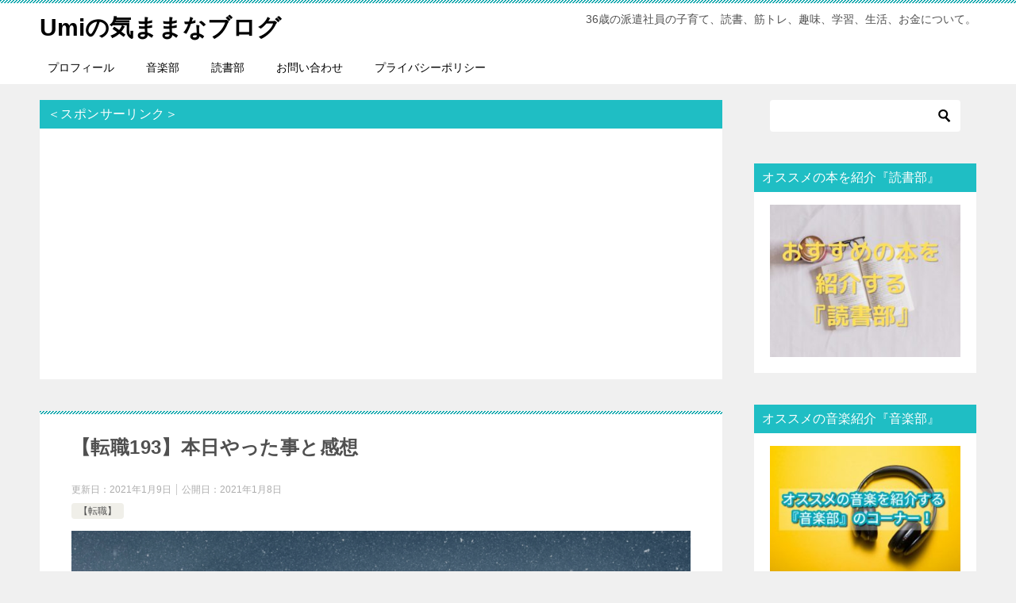

--- FILE ---
content_type: text/html; charset=UTF-8
request_url: https://umiblog1212.com/archives/2088
body_size: 14922
content:
<!doctype html>
<html lang="ja" class="col2 layout-footer-show">
<head>
	<meta charset="UTF-8">
	<meta name="viewport" content="width=device-width, initial-scale=1">
	<link rel="profile" href="http://gmpg.org/xfn/11">

	<title>【転職193】本日やった事と感想 ｜ Umiの気ままなブログ</title>
<style type="text/css">.color01{color: #00858a;}.color02{color: #05a5ab;}.color03{color: #b3e4e6;}.color04{color: #def2f3;}.color05{color: #e8f7f7;}.color06{color: #d1eff0;}.color07{color: #1fbec4;}q{background: #d1eff0;}table:not(.review-table) thead th{border-color: #05a5ab;background-color: #05a5ab;}a:hover,a:active,a:focus{color: #00858a;}.keni-header_wrap{background-image: linear-gradient(-45deg,#fff 25%,#05a5ab 25%, #05a5ab 50%,#fff 50%, #fff 75%,#05a5ab 75%, #05a5ab);}.keni-header_cont .header-mail .btn_header{color: #00858a;}.site-title > a span{color: #00858a;}.keni-breadcrumb-list li a:hover,.keni-breadcrumb-list li a:active,.keni-breadcrumb-list li a:focus{color: #00858a;}.keni-section h1:not(.title_no-style){background-image: linear-gradient(-45deg,#fff 25%,#05a5ab 25%, #05a5ab 50%,#fff 50%, #fff 75%,#05a5ab 75%, #05a5ab);}.archive_title{background-image: linear-gradient(-45deg,#fff 25%,#05a5ab 25%, #05a5ab 50%,#fff 50%, #fff 75%,#05a5ab 75%, #05a5ab);} h2:not(.title_no-style){background: #05a5ab;}.profile-box-title {background: #05a5ab;}.keni-related-title {background: #05a5ab;}.comments-area h2 {background: #05a5ab;}h3:not(.title_no-style){border-top-color: #05a5ab;border-bottom-color: #05a5ab;color: #00858a;}h4:not(.title_no-style){border-bottom-color: #05a5ab;color: #00858a;}h5:not(.title_no-style){color: #00858a;}.keni-section h1 a:hover,.keni-section h1 a:active,.keni-section h1 a:focus,.keni-section h3 a:hover,.keni-section h3 a:active,.keni-section h3 a:focus,.keni-section h4 a:hover,.keni-section h4 a:active,.keni-section h4 a:focus,.keni-section h5 a:hover,.keni-section h5 a:active,.keni-section h5 a:focus,.keni-section h6 a:hover,.keni-section h6 a:active,.keni-section h6 a:focus{color: #00858a;}.keni-section .sub-section_title {background: #1fbec4;}.btn_style01{border-color: #00858a;color: #00858a;}.btn_style02{border-color: #00858a;color: #00858a;}.btn_style03{background: #05a5ab;}.entry-list .entry_title a:hover,.entry-list .entry_title a:active,.entry-list .entry_title a:focus{color: #00858a;}.ently_read-more .btn{border-color: #00858a;color: #00858a;}.profile-box{background-color: #e8f7f7;}.advance-billing-box_next-title{color: #b3e4e6;}.step-chart li:nth-child(2){background-color: #def2f3;}.step-chart_style01 li:nth-child(2)::after,.step-chart_style02 li:nth-child(2)::after{border-top-color: #def2f3;}.step-chart li:nth-child(3){background-color: #b3e4e6;}.step-chart_style01 li:nth-child(3)::after,.step-chart_style02 li:nth-child(3)::after{border-top-color: #b3e4e6;}.step-chart li:nth-child(4){background-color: #05a5ab;}.step-chart_style01 li:nth-child(4)::after,.step-chart_style02 li:nth-child(4)::after{border-top-color: #05a5ab;}.toc-area_inner .toc-area_list > li::before{background: #05a5ab;}.toc_title{color: #00858a;}.list_style02 li::before{background: #05a5ab;}.dl_style02 dt{background: #05a5ab;}.dl_style02 dd{background: #def2f3;}.accordion-list dt{background: #05a5ab;}.ranking-list .review_desc_title{color: #00858a;}.review_desc{background-color: #e8f7f7;}.item-box .item-box_title{color: #00858a;}.item-box02{background-image: linear-gradient(-45deg,#fff 25%,#05a5ab 25%, #05a5ab 50%,#fff 50%, #fff 75%,#05a5ab 75%, #05a5ab);}.item-box02 .item-box_inner{background-color: #e8f7f7;}.item-box02 .item-box_title{background-color: #05a5ab;}.item-box03 .item-box_title{background-color: #05a5ab;}.box_style01{background-image: linear-gradient(-45deg,#fff 25%,#05a5ab 25%, #05a5ab 50%,#fff 50%, #fff 75%,#05a5ab 75%, #05a5ab);}.box_style01 .box_inner{background-color: #e8f7f7;}.box_style03{background: #e8f7f7;}.box_style06{background-color: #e8f7f7;}.cast-box{background-image: linear-gradient(-45deg,#fff 25%,#05a5ab 25%, #05a5ab 50%,#fff 50%, #fff 75%,#05a5ab 75%, #05a5ab);}.cast-box .cast_name,.cast-box_sub .cast_name{color: #00858a;}.widget .cast-box_sub .cast-box_sub_title{background-image: linear-gradient(-45deg,#05a5ab 25%, #05a5ab 50%,#fff 50%, #fff 75%,#05a5ab 75%, #05a5ab);}.voice_styl02{background-color: #e8f7f7;}.voice_styl03{background-image: linear-gradient(-45deg,#fff 25%,#e8f7f7 25%, #e8f7f7 50%,#fff 50%, #fff 75%,#e8f7f7 75%, #e8f7f7);}.voice-box .voice_title{color: #00858a;}.chat_style02 .bubble{background-color: #05a5ab;}.chat_style02 .bubble .bubble_in{border-color: #05a5ab;}.related-entry-list .related-entry_title a:hover,.related-entry-list .related-entry_title a:active,.related-entry-list .related-entry_title a:focus{color: #00858a;}.interval01 span{background-color: #05a5ab;}.interval02 span{background-color: #05a5ab;}.page-nav .current,.page-nav li a:hover,.page-nav li a:active,.page-nav li a:focus{background: #05a5ab;}.page-nav-bf .page-nav_next:hover,.page-nav-bf .page-nav_next:active,.page-nav-bf .page-nav_next:focus,.page-nav-bf .page-nav_prev:hover,.page-nav-bf .page-nav_prev:active,.page-nav-bf .page-nav_prev:focus{color: #00858a;}.nav-links .nav-next a:hover, .nav-links .nav-next a:active, .nav-links .nav-next a:focus, .nav-links .nav-previous a:hover, .nav-links .nav-previous a:active, .nav-links .nav-previous a:focus {color: #00858a; text-decoration: 'underline'; }.commentary-box .commentary-box_title{color: #05a5ab;}.calendar tfoot td a:hover,.calendar tfoot td a:active,.calendar tfoot td a:focus{color: #00858a;}.form-mailmaga .form-mailmaga_title{color: #05a5ab;}.form-login .form-login_title{color: #05a5ab;}.form-login-item .form-login_title{color: #05a5ab;}.contact-box{background-image: linear-gradient(-45deg,#fff 25%, #05a5ab 25%, #05a5ab 50%,#fff 50%, #fff 75%,#05a5ab 75%, #05a5ab);}.contact-box_inner{background-color: #e8f7f7;}.contact-box .contact-box-title{background-color: #05a5ab;}.contact-box_tel{color: #00858a;}.widget_recent_entries .keni-section ul li a:hover,.widget_recent_entries .keni-section ul li a:active,.widget_recent_entries .keni-section ul li a:focus,.widget_archive .keni-section > ul li a:hover,.widget_archive .keni-section > ul li a:active,.widget_archive .keni-section > ul li a:focus,.widget_categories .keni-section > ul li a:hover,.widget_categories .keni-section > ul li a:active,.widget_categories .keni-section > ul li a:focus{color: #00858a;}.tagcloud a::before{color: #00858a;}.widget_recent_entries_img .list_widget_recent_entries_img .widget_recent_entries_img_entry_title a:hover,.widget_recent_entries_img .list_widget_recent_entries_img .widget_recent_entries_img_entry_title a:active,.widget_recent_entries_img .list_widget_recent_entries_img .widget_recent_entries_img_entry_title a:focus{color: #00858a;}.keni-link-card_title a:hover,.keni-link-card_title a:active,.keni-link-card_title a:focus{color: #00858a;}@media (min-width : 768px){.keni-gnav_inner li a:hover,.keni-gnav_inner li a:active,.keni-gnav_inner li a:focus{border-bottom-color: #05a5ab;}.step-chart_style02 li:nth-child(2)::after{border-left-color: #def2f3;}.step-chart_style02 li:nth-child(3)::after{border-left-color: #b3e4e6;}.step-chart_style02 li:nth-child(4)::after{border-left-color: #05a5ab;}.col1 .contact-box_tel{color: #00858a;}.step-chart_style02 li:nth-child(1)::after,.step-chart_style02 li:nth-child(2)::after,.step-chart_style02 li:nth-child(3)::after,.step-chart_style02 li:nth-child(4)::after{border-top-color: transparent;}}@media (min-width : 920px){.contact-box_tel{color: #00858a;}}</style>    <script>
        var ajaxurl = 'https://umiblog1212.com/wp-admin/admin-ajax.php';
        var sns_cnt = true;
    </script>
	<link rel='dns-prefetch' href='//s.w.org' />
<link rel='dns-prefetch' href='//c0.wp.com' />
<link rel="alternate" type="application/rss+xml" title="Umiの気ままなブログ &raquo; フィード" href="https://umiblog1212.com/feed" />
<link rel="alternate" type="application/rss+xml" title="Umiの気ままなブログ &raquo; コメントフィード" href="https://umiblog1212.com/comments/feed" />
<link rel="alternate" type="application/rss+xml" title="Umiの気ままなブログ &raquo; 【転職193】本日やった事と感想 のコメントのフィード" href="https://umiblog1212.com/archives/2088/feed" />
		<script type="text/javascript">
			window._wpemojiSettings = {"baseUrl":"https:\/\/s.w.org\/images\/core\/emoji\/13.0.0\/72x72\/","ext":".png","svgUrl":"https:\/\/s.w.org\/images\/core\/emoji\/13.0.0\/svg\/","svgExt":".svg","source":{"concatemoji":"https:\/\/umiblog1212.com\/wp-includes\/js\/wp-emoji-release.min.js?ver=5.5.17"}};
			!function(e,a,t){var n,r,o,i=a.createElement("canvas"),p=i.getContext&&i.getContext("2d");function s(e,t){var a=String.fromCharCode;p.clearRect(0,0,i.width,i.height),p.fillText(a.apply(this,e),0,0);e=i.toDataURL();return p.clearRect(0,0,i.width,i.height),p.fillText(a.apply(this,t),0,0),e===i.toDataURL()}function c(e){var t=a.createElement("script");t.src=e,t.defer=t.type="text/javascript",a.getElementsByTagName("head")[0].appendChild(t)}for(o=Array("flag","emoji"),t.supports={everything:!0,everythingExceptFlag:!0},r=0;r<o.length;r++)t.supports[o[r]]=function(e){if(!p||!p.fillText)return!1;switch(p.textBaseline="top",p.font="600 32px Arial",e){case"flag":return s([127987,65039,8205,9895,65039],[127987,65039,8203,9895,65039])?!1:!s([55356,56826,55356,56819],[55356,56826,8203,55356,56819])&&!s([55356,57332,56128,56423,56128,56418,56128,56421,56128,56430,56128,56423,56128,56447],[55356,57332,8203,56128,56423,8203,56128,56418,8203,56128,56421,8203,56128,56430,8203,56128,56423,8203,56128,56447]);case"emoji":return!s([55357,56424,8205,55356,57212],[55357,56424,8203,55356,57212])}return!1}(o[r]),t.supports.everything=t.supports.everything&&t.supports[o[r]],"flag"!==o[r]&&(t.supports.everythingExceptFlag=t.supports.everythingExceptFlag&&t.supports[o[r]]);t.supports.everythingExceptFlag=t.supports.everythingExceptFlag&&!t.supports.flag,t.DOMReady=!1,t.readyCallback=function(){t.DOMReady=!0},t.supports.everything||(n=function(){t.readyCallback()},a.addEventListener?(a.addEventListener("DOMContentLoaded",n,!1),e.addEventListener("load",n,!1)):(e.attachEvent("onload",n),a.attachEvent("onreadystatechange",function(){"complete"===a.readyState&&t.readyCallback()})),(n=t.source||{}).concatemoji?c(n.concatemoji):n.wpemoji&&n.twemoji&&(c(n.twemoji),c(n.wpemoji)))}(window,document,window._wpemojiSettings);
		</script>
		<style type="text/css">
img.wp-smiley,
img.emoji {
	display: inline !important;
	border: none !important;
	box-shadow: none !important;
	height: 1em !important;
	width: 1em !important;
	margin: 0 .07em !important;
	vertical-align: -0.1em !important;
	background: none !important;
	padding: 0 !important;
}
</style>
	<link rel='stylesheet' id='wp-block-library-css'  href='https://c0.wp.com/c/5.5.17/wp-includes/css/dist/block-library/style.min.css' type='text/css' media='all' />
<style id='wp-block-library-inline-css' type='text/css'>
.has-text-align-justify{text-align:justify;}
</style>
<link rel='stylesheet' id='quads-style-css-css'  href='https://umiblog1212.com/wp-content/plugins/quick-adsense-reloaded/includes/gutenberg/dist/blocks.style.build.css?ver=2.0.17' type='text/css' media='all' />
<link rel='stylesheet' id='contact-form-7-css'  href='https://umiblog1212.com/wp-content/plugins/contact-form-7/includes/css/styles.css?ver=5.3' type='text/css' media='all' />
<link rel='stylesheet' id='keni-style-css'  href='https://umiblog1212.com/wp-content/themes/keni80_wp_standard_all_201906222303/style.css?ver=5.5.17' type='text/css' media='all' />
<link rel='stylesheet' id='keni_base-css'  href='https://umiblog1212.com/wp-content/themes/keni80_wp_standard_all_201906222303/base.css?ver=5.5.17' type='text/css' media='all' />
<link rel='stylesheet' id='keni-advanced-css'  href='https://umiblog1212.com/wp-content/themes/keni80_wp_standard_all_201906222303/advanced.css?ver=5.5.17' type='text/css' media='all' />
<link rel='stylesheet' id='jquery-lazyloadxt-spinner-css-css'  href='//umiblog1212.com/wp-content/plugins/a3-lazy-load/assets/css/jquery.lazyloadxt.spinner.css?ver=5.5.17' type='text/css' media='all' />
<link rel='stylesheet' id='addtoany-css'  href='https://umiblog1212.com/wp-content/plugins/add-to-any/addtoany.min.css?ver=1.15' type='text/css' media='all' />
<link rel='stylesheet' id='jetpack_css-css'  href='https://c0.wp.com/p/jetpack/9.1.3/css/jetpack.css' type='text/css' media='all' />
<style id='quads-styles-inline-css' type='text/css'>
.quads-ad-label { font-size: 12px; text-align: center; color: #333;}
</style>
<link rel="canonical" href="https://umiblog1212.com/archives/2088" />
<link rel="https://api.w.org/" href="https://umiblog1212.com/wp-json/" /><link rel="alternate" type="application/json" href="https://umiblog1212.com/wp-json/wp/v2/posts/2088" /><link rel="EditURI" type="application/rsd+xml" title="RSD" href="https://umiblog1212.com/xmlrpc.php?rsd" />
<link rel='shortlink' href='https://umiblog1212.com/?p=2088' />
<link rel="alternate" type="application/json+oembed" href="https://umiblog1212.com/wp-json/oembed/1.0/embed?url=https%3A%2F%2Fumiblog1212.com%2Farchives%2F2088" />
<link rel="alternate" type="text/xml+oembed" href="https://umiblog1212.com/wp-json/oembed/1.0/embed?url=https%3A%2F%2Fumiblog1212.com%2Farchives%2F2088&#038;format=xml" />

<script data-cfasync="false">
window.a2a_config=window.a2a_config||{};a2a_config.callbacks=[];a2a_config.overlays=[];a2a_config.templates={};a2a_localize = {
	Share: "共有",
	Save: "ブックマーク",
	Subscribe: "購読",
	Email: "メール",
	Bookmark: "ブックマーク",
	ShowAll: "すべて表示する",
	ShowLess: "小さく表示する",
	FindServices: "サービスを探す",
	FindAnyServiceToAddTo: "追加するサービスを今すぐ探す",
	PoweredBy: "Powered by",
	ShareViaEmail: "メールでシェアする",
	SubscribeViaEmail: "メールで購読する",
	BookmarkInYourBrowser: "ブラウザにブックマーク",
	BookmarkInstructions: "このページをブックマークするには、 Ctrl+D または \u2318+D を押下。",
	AddToYourFavorites: "お気に入りに追加",
	SendFromWebOrProgram: "任意のメールアドレスまたはメールプログラムから送信",
	EmailProgram: "メールプログラム",
	More: "詳細&#8230;",
	ThanksForSharing: "Thanks for sharing!",
	ThanksForFollowing: "Thanks for following!"
};

(function(d,s,a,b){a=d.createElement(s);b=d.getElementsByTagName(s)[0];a.async=1;a.src="https://static.addtoany.com/menu/page.js";b.parentNode.insertBefore(a,b);})(document,"script");
</script>
<script type="text/javascript" src="https://umiblog1212.com/wp-content/plugins/quick-adsense-reloaded/assets/js/ads.js"></script><script type='text/javascript'>document.cookie = 'quads_browser_width='+screen.width;</script><style type='text/css'>img#wpstats{display:none}</style><meta name="description" content="本日のタスク 【終わったタスク】1/8（金） ◆勉強 ・railsチュートリアルの第四章（4.3.1）まで完了。 ◆運動  無し。 ◆その他  ・ダイエットブログ更新。 ・1/9の予定を決める。 ・転職ブログ更新。 【感 …">
        <!--OGP-->
		<meta property="og:type" content="article" />
<meta property="og:url" content="https://umiblog1212.com/archives/2088" />
<meta property="og:title" content="【転職193】本日やった事と感想 ｜ Umiの気ままなブログ"/>
        <meta property="og:description" content="本日のタスク 【終わったタスク】1/8（金） ◆勉強 ・railsチュートリアルの第四章（4.3.1）まで完了。 ◆運動  無し。 ◆その他  ・ダイエットブログ更新。 ・1/9の予定を決める。 ・転職ブログ更新。 【感 …">
        <meta property="og:site_name" content="Umiの気ままなブログ">
        <meta property="og:image" content="https://umiblog1212.com/wp-content/uploads/2020/12/Todays-Diary.png">
		<meta property="og:image:type" content="image/png">
			<meta property="og:image:width" content="1080">
            <meta property="og:image:height" content="1080">
			<meta property="og:locale" content="ja_JP">
		        <!--OGP-->
		<link rel="icon" href="https://umiblog1212.com/wp-content/uploads/2019/04/IMG_3870-100x100.jpg" sizes="32x32" />
<link rel="icon" href="https://umiblog1212.com/wp-content/uploads/2019/04/IMG_3870-200x200.jpg" sizes="192x192" />
<link rel="apple-touch-icon" href="https://umiblog1212.com/wp-content/uploads/2019/04/IMG_3870-200x200.jpg" />
<meta name="msapplication-TileImage" content="https://umiblog1212.com/wp-content/uploads/2019/04/IMG_3870-320x320.jpg" />
<!-- Global site tag (gtag.js) - Google Analytics -->
<script async src="https://www.googletagmanager.com/gtag/js?id=UA-148632832-1"></script>
<script>
  window.dataLayer = window.dataLayer || [];
  function gtag(){dataLayer.push(arguments);}
  gtag('js', new Date());

  gtag('config', 'UA-148632832-1');
</script>
<script data-ad-client="ca-pub-9697292113231246" async src="https://pagead2.googlesyndication.com/pagead/js/adsbygoogle.js"></script></head>

<body class="post-template-default single single-post postid-2088 single-format-standard"><!--ページの属性-->

<div id="top" class="keni-container">

<!--▼▼ ヘッダー ▼▼-->
<div class="keni-header_wrap">
	<div class="keni-header_outer">
		
		<header class="keni-header keni-header_col1">
			<div class="keni-header_inner">

							<p class="site-title"><a href="https://umiblog1212.com/" rel="home">Umiの気ままなブログ</a></p>
			
			<div class="keni-header_cont">
			<p class="site-description">36歳の派遣社員の子育て、読書、筋トレ、趣味、学習、生活、お金について。</p>			</div>

			</div><!--keni-header_inner-->
		</header><!--keni-header-->	</div><!--keni-header_outer-->
</div><!--keni-header_wrap-->
<!--▲▲ ヘッダー ▲▲-->

<div id="click-space"></div>

<!--▼▼ グローバルナビ ▼▼-->
<div class="keni-gnav_wrap">
	<div class="keni-gnav_outer">
		<nav class="keni-gnav">
			<div class="keni-gnav_inner">

				<ul id="menu" class="keni-gnav_cont">
				<li id="menu-item-2619" class="menu-item menu-item-type-post_type menu-item-object-page menu-item-2619"><a href="https://umiblog1212.com/profile">プロフィール</a></li>
<li id="menu-item-2624" class="menu-item menu-item-type-taxonomy menu-item-object-category menu-item-2624"><a href="https://umiblog1212.com/archives/category/%e9%9f%b3%e6%a5%bd%e9%83%a8">音楽部</a></li>
<li id="menu-item-2626" class="menu-item menu-item-type-post_type menu-item-object-page menu-item-2626"><a href="https://umiblog1212.com/%e8%aa%ad%e6%9b%b8%e9%83%a8%e3%81%ae%e3%83%9a%e3%83%bc%e3%82%b8">読書部</a></li>
<li id="menu-item-11" class="menu-item menu-item-type-post_type menu-item-object-page menu-item-11"><a href="https://umiblog1212.com/%e3%81%8a%e5%95%8f%e3%81%84%e5%90%88%e3%82%8f%e3%81%9b">お問い合わせ</a></li>
<li id="menu-item-3627" class="menu-item menu-item-type-post_type menu-item-object-page menu-item-3627"><a href="https://umiblog1212.com/privacy-policy">プライバシーポリシー</a></li>
				<li class="menu-search"><div class="search-box">
	<form role="search" method="get" id="keni_search" class="searchform" action="https://umiblog1212.com/">
		<input type="text" value="" name="s"><button class="btn-search"><img src="https://umiblog1212.com/wp-content/themes/keni80_wp_standard_all_201906222303/images/icon/search_black.svg" width="18" height="18"></button>
	</form>
</div></li>
				</ul>
			</div>
			<div class="keni-gnav_btn_wrap">
				<div class="keni-gnav_btn"><span class="keni-gnav_btn_icon-open"></span></div>
			</div>
		</nav>
	</div>
</div>



<div class="keni-main_wrap">
	<div class="keni-main_outer">

		<!--▼▼ メインコンテンツ ▼▼-->
		<main id="main" class="keni-main">
			<div class="keni-main_inner">

				<aside class="free-area free-area_before-title">
					<div id="custom_html-3" class="widget_text keni-section_wrap widget widget_custom_html"><section class="widget_text keni-section"><div class="sub-section_title">＜スポンサーリンク＞</div><div class="textwidget custom-html-widget"><script async src="https://pagead2.googlesyndication.com/pagead/js/adsbygoogle.js"></script>
<!-- 【01.umiブログ記事上】 -->
<ins class="adsbygoogle"
     style="display:block"
     data-ad-client="ca-pub-9697292113231246"
     data-ad-slot="3599380187"
     data-ad-format="auto"
     data-full-width-responsive="true"></ins>
<script>
     (adsbygoogle = window.adsbygoogle || []).push({});
</script></div></section></div>				</aside><!-- #secondary -->

		<article class="post-2088 post type-post status-publish format-standard has-post-thumbnail category-393 tag-394 tag-ruby tag-ruby-on-rails tag-rails keni-section" itemscope itemtype="http://schema.org/Article">
<meta itemscope itemprop="mainEntityOfPage"  itemType="https://schema.org/WebPage" itemid="https://umiblog1212.com/archives/2088" />

<div class="keni-section_wrap article_wrap">
	<div class="keni-section">

		<header class="article-header">
			<h1 class="entry_title" itemprop="headline">【転職193】本日やった事と感想</h1>
			<div class="entry_status">
		<ul class="entry_date">
		<li class="entry_date_item">更新日：<time itemprop="dateModified" datetime="2021-01-09T05:57:59+09:00" content="2021-01-09T05:57:59+09:00">2021年1月9日</time></li>		<li class="entry_date_item">公開日：<time itemprop="datePublished" datetime="2021-01-08T21:53:37+09:00" content="2021-01-08T21:53:37+09:00">2021年1月8日</time></li>	</ul>
		<ul class="entry_category">
		<li class="entry_category_item %e3%80%90%e8%bb%a2%e8%81%b7%e3%80%91"><a href="https://umiblog1212.com/archives/category/%e3%80%90%e8%bb%a2%e8%81%b7%e3%80%91">【転職】</a></li>	</ul>
</div>					</header><!-- .article-header -->

		<div class="article-body" itemprop="articleBody">
			
			<div class="article-visual" itemprop="image" itemscope itemtype="https://schema.org/ImageObject">
				<img src="https://umiblog1212.com/wp-content/uploads/2020/12/Todays-Diary-1024x1024.png" alt="【転職193】本日やった事と感想" />
				<meta itemprop="url" content="https://umiblog1212.com/wp-content/uploads/2020/12/Todays-Diary-1024x1024.png">
				<meta itemprop="width" content="1024">
				<meta itemprop="height" content="1024">
			</div>
			
			<div class="addtoany_share_save_container addtoany_content addtoany_content_top"><div class="a2a_kit a2a_kit_size_50 addtoany_list" data-a2a-url="https://umiblog1212.com/archives/2088" data-a2a-title="【転職193】本日やった事と感想"><a class="a2a_button_twitter" href="https://www.addtoany.com/add_to/twitter?linkurl=https%3A%2F%2Fumiblog1212.com%2Farchives%2F2088&amp;linkname=%E3%80%90%E8%BB%A2%E8%81%B7193%E3%80%91%E6%9C%AC%E6%97%A5%E3%82%84%E3%81%A3%E3%81%9F%E4%BA%8B%E3%81%A8%E6%84%9F%E6%83%B3" title="Twitter" rel="nofollow noopener" target="_blank"></a><a class="a2a_button_line" href="https://www.addtoany.com/add_to/line?linkurl=https%3A%2F%2Fumiblog1212.com%2Farchives%2F2088&amp;linkname=%E3%80%90%E8%BB%A2%E8%81%B7193%E3%80%91%E6%9C%AC%E6%97%A5%E3%82%84%E3%81%A3%E3%81%9F%E4%BA%8B%E3%81%A8%E6%84%9F%E6%83%B3" title="Line" rel="nofollow noopener" target="_blank"></a><a class="a2a_button_hatena" href="https://www.addtoany.com/add_to/hatena?linkurl=https%3A%2F%2Fumiblog1212.com%2Farchives%2F2088&amp;linkname=%E3%80%90%E8%BB%A2%E8%81%B7193%E3%80%91%E6%9C%AC%E6%97%A5%E3%82%84%E3%81%A3%E3%81%9F%E4%BA%8B%E3%81%A8%E6%84%9F%E6%83%B3" title="Hatena" rel="nofollow noopener" target="_blank"></a><a class="a2a_button_facebook" href="https://www.addtoany.com/add_to/facebook?linkurl=https%3A%2F%2Fumiblog1212.com%2Farchives%2F2088&amp;linkname=%E3%80%90%E8%BB%A2%E8%81%B7193%E3%80%91%E6%9C%AC%E6%97%A5%E3%82%84%E3%81%A3%E3%81%9F%E4%BA%8B%E3%81%A8%E6%84%9F%E6%83%B3" title="Facebook" rel="nofollow noopener" target="_blank"></a><a class="a2a_dd addtoany_share_save addtoany_share" href="https://www.addtoany.com/share"></a></div></div><h2>本日のタスク</h2>
<p><span data-tt="{}">【終わったタスク】1/8（金） </span></p>
<p><span data-tt="{&quot;paragraphStyle&quot;:{&quot;alignment&quot;:4,&quot;writingDirection&quot;:1}}">◆勉強 </span></p>
<p><span data-tt="{&quot;paragraphStyle&quot;:{&quot;alignment&quot;:4,&quot;style&quot;:3}}">・railsチュートリアルの第四章（4.3.1）まで完了。 </span></p>
<p><span data-tt="{&quot;paragraphStyle&quot;:{&quot;alignment&quot;:4,&quot;writingDirection&quot;:1}}">◆運動  </span></p>
<p><span data-tt="{&quot;paragraphStyle&quot;:{&quot;alignment&quot;:4,&quot;style&quot;:3,&quot;writingDirection&quot;:1}}">無し。 </span></p>
<p><span data-tt="{&quot;paragraphStyle&quot;:{&quot;alignment&quot;:4,&quot;writingDirection&quot;:1}}"> ◆その他 </span></p>
<p><span data-tt="{&quot;paragraphStyle&quot;:{&quot;alignment&quot;:4,&quot;writingDirection&quot;:1}}"> ・ダイエットブログ更新。 </span></p>
<p><span data-tt="{&quot;paragraphStyle&quot;:{&quot;alignment&quot;:4,&quot;writingDirection&quot;:1}}">・1/9の予定を決める。 </span></p>
<p><span data-tt="{&quot;paragraphStyle&quot;:{&quot;alignment&quot;:4,&quot;writingDirection&quot;:1}}">・転職ブログ更新。 </span></p>
<p><span data-tt="{}">
<!-- WP QUADS v. 2.0.17  Shortcode Ad -->
<div class="quads-location quads-ad1" id="quads-ad1" style="float:none;margin:0px 0 0px 0;text-align:center;">
スポンサーリンク<br />
<script async src="https://pagead2.googlesyndication.com/pagead/js/adsbygoogle.js"></script>
<!-- 【01.umiブログ記事中】 -->
<ins class="adsbygoogle"
     style="display:block"
     data-ad-client="ca-pub-9697292113231246"
     data-ad-slot="7092241942"
     data-ad-format="auto"
     data-full-width-responsive="true"></ins>
<script>
     (adsbygoogle = window.adsbygoogle || []).push({});
</script></div>
 </span></p>
<p><span data-tt="{}">【感想】</span></p>
<p>今日もrailsチュートリアルを実施。</p>
<p>メソッドについて、&#8221;!&#8221;とか&#8221;empty?&#8221;の使い方がようやく理解できました。</p>
<p>そして、この辺りは考えてみたら言語としてのRubyの範疇であることも理解しました。</p>
<p>Ruby on Railsはあくまでrailsというフレームワーク内でRubyを使っているという事なのだということを忘れないようにしたいと思います。</p>
<p>わからないメソッドについてはRubyの方でも調べて使い方を理解したいと思います。</p>

<div class="addtoany_share_save_container addtoany_content addtoany_content_bottom"><div class="a2a_kit a2a_kit_size_50 addtoany_list" data-a2a-url="https://umiblog1212.com/archives/2088" data-a2a-title="【転職193】本日やった事と感想"><a class="a2a_button_twitter" href="https://www.addtoany.com/add_to/twitter?linkurl=https%3A%2F%2Fumiblog1212.com%2Farchives%2F2088&amp;linkname=%E3%80%90%E8%BB%A2%E8%81%B7193%E3%80%91%E6%9C%AC%E6%97%A5%E3%82%84%E3%81%A3%E3%81%9F%E4%BA%8B%E3%81%A8%E6%84%9F%E6%83%B3" title="Twitter" rel="nofollow noopener" target="_blank"></a><a class="a2a_button_line" href="https://www.addtoany.com/add_to/line?linkurl=https%3A%2F%2Fumiblog1212.com%2Farchives%2F2088&amp;linkname=%E3%80%90%E8%BB%A2%E8%81%B7193%E3%80%91%E6%9C%AC%E6%97%A5%E3%82%84%E3%81%A3%E3%81%9F%E4%BA%8B%E3%81%A8%E6%84%9F%E6%83%B3" title="Line" rel="nofollow noopener" target="_blank"></a><a class="a2a_button_hatena" href="https://www.addtoany.com/add_to/hatena?linkurl=https%3A%2F%2Fumiblog1212.com%2Farchives%2F2088&amp;linkname=%E3%80%90%E8%BB%A2%E8%81%B7193%E3%80%91%E6%9C%AC%E6%97%A5%E3%82%84%E3%81%A3%E3%81%9F%E4%BA%8B%E3%81%A8%E6%84%9F%E6%83%B3" title="Hatena" rel="nofollow noopener" target="_blank"></a><a class="a2a_button_facebook" href="https://www.addtoany.com/add_to/facebook?linkurl=https%3A%2F%2Fumiblog1212.com%2Farchives%2F2088&amp;linkname=%E3%80%90%E8%BB%A2%E8%81%B7193%E3%80%91%E6%9C%AC%E6%97%A5%E3%82%84%E3%81%A3%E3%81%9F%E4%BA%8B%E3%81%A8%E6%84%9F%E6%83%B3" title="Facebook" rel="nofollow noopener" target="_blank"></a><a class="a2a_dd addtoany_share_save addtoany_share" href="https://www.addtoany.com/share"></a></div></div>
		</div><!-- .article-body -->

	        <div class="post-tag">
			<dl>
				<dt>タグ</dt>
				<dd>
					<ul>
								            <li >
			                <a href="https://umiblog1212.com/archives/tag/%e8%bb%a2%e8%81%b7"  rel="tag">転職</a>
			            </li>
									            <li >
			                <a href="https://umiblog1212.com/archives/tag/ruby"  rel="tag">Ruby</a>
			            </li>
									            <li >
			                <a href="https://umiblog1212.com/archives/tag/ruby-on-rails"  rel="tag">Ruby on rails</a>
			            </li>
									            <li >
			                <a href="https://umiblog1212.com/archives/tag/rails%e3%83%81%e3%83%a5%e3%83%bc%e3%83%88%e3%83%aa%e3%82%a2%e3%83%ab"  rel="tag">railsチュートリアル</a>
			            </li>
						        			</ul>
				</dd>
			</dl>
		</div>
	    </div><!-- .keni-section -->
</div><!-- .keni-section_wrap -->


<div class="behind-article-area">

<div class="keni-section_wrap keni-section_wrap_style02">
	<div class="keni-section">
<div id="custom_html-4" class="widget_text keni-section_wrap widget widget_custom_html"><section class="widget_text keni-section"><h3 class="sub-section_title">＜スポンサーリンク＞</h3><div class="textwidget custom-html-widget"><script async src="https://pagead2.googlesyndication.com/pagead/js/adsbygoogle.js"></script>
<!-- 【01.umiブログ記事下】 -->
<ins class="adsbygoogle"
     style="display:block"
     data-ad-client="ca-pub-9697292113231246"
     data-ad-slot="8565105712"
     data-ad-format="auto"
     data-full-width-responsive="true"></ins>
<script>
     (adsbygoogle = window.adsbygoogle || []).push({});
</script></div></section></div>

		<div class="keni-related-area keni-section_wrap keni-section_wrap_style02">
			<section class="keni-section">

			<h2 class="keni-related-title">関連記事</h2>

			<ul class="related-entry-list related-entry-list_style02">
			<li class="related-entry-list_item"><figure class="related-entry_thumb"><a href="https://umiblog1212.com/archives/2291" title="【転職269】本日やった事と感想"><img src="https://umiblog1212.com/wp-content/uploads/2020/12/Todays-Diary.png" class="relation-image"></a></figure><p class="related-entry_title"><a href="https://umiblog1212.com/archives/2291" title="【転職269】本日やった事と感想">【転職269】本日やった事と感想</a></p></li><li class="related-entry-list_item"><figure class="related-entry_thumb"><a href="https://umiblog1212.com/archives/1758" title="【転職110】本日やった事と感想+Postができない！"><img src="https://umiblog1212.com/wp-content/uploads/2020/09/CQfAPHJtmKgk0H81600314395_1600314725.jpg" class="relation-image"></a></figure><p class="related-entry_title"><a href="https://umiblog1212.com/archives/1758" title="【転職110】本日やった事と感想+Postができない！">【転職110】本日やった事と感想+Postができない！</a></p></li><li class="related-entry-list_item"><figure class="related-entry_thumb"><a href="https://umiblog1212.com/archives/2432" title="【転職319】本日やった事と感想"><img src="https://umiblog1212.com/wp-content/uploads/2021/05/Todays-Diary.jpg" class="relation-image"></a></figure><p class="related-entry_title"><a href="https://umiblog1212.com/archives/2432" title="【転職319】本日やった事と感想">【転職319】本日やった事と感想</a></p></li><li class="related-entry-list_item"><figure class="related-entry_thumb"><a href="https://umiblog1212.com/archives/2177" title="【転職228】本日やった事と感想"><img src="https://umiblog1212.com/wp-content/uploads/2020/12/Todays-Diary.png" class="relation-image"></a></figure><p class="related-entry_title"><a href="https://umiblog1212.com/archives/2177" title="【転職228】本日やった事と感想">【転職228】本日やった事と感想</a></p></li><li class="related-entry-list_item"><figure class="related-entry_thumb"><a href="https://umiblog1212.com/archives/1760" title="【転職111】本日やった事と感想+音を出すという欲求"><img src="https://umiblog1212.com/wp-content/uploads/2020/09/CQfAPHJtmKgk0H81600314395_1600314725.jpg" class="relation-image"></a></figure><p class="related-entry_title"><a href="https://umiblog1212.com/archives/1760" title="【転職111】本日やった事と感想+音を出すという欲求">【転職111】本日やった事と感想+音を出すという欲求</a></p></li><li class="related-entry-list_item"><figure class="related-entry_thumb"><a href="https://umiblog1212.com/archives/1396" title="【転職11】本日やった事と感想"><img src="https://umiblog1212.com/wp-content/uploads/2019/09/IMG_4715.jpg" class="relation-image"></a></figure><p class="related-entry_title"><a href="https://umiblog1212.com/archives/1396" title="【転職11】本日やった事と感想">【転職11】本日やった事と感想</a></p></li>
			</ul>


			</section><!--keni-section-->
		</div>		
	<nav class="navigation post-navigation" role="navigation" aria-label="投稿">
		<h2 class="screen-reader-text">投稿ナビゲーション</h2>
		<div class="nav-links"><div class="nav-previous"><a href="https://umiblog1212.com/archives/2086">【転職192】本日やった事と感想+テストを書くがようやく見えてきた</a></div><div class="nav-next"><a href="https://umiblog1212.com/archives/2090">【転職194】本日やった事と感想</a></div></div>
	</nav>
	</div>
</div>
</div><!-- .behind-article-area -->

</article><!-- #post-## -->



<div class="keni-section_wrap keni-section_wrap_style02">
	<section id="comments" class="comments-area keni-section">


	<div id="respond" class="comment-respond">
		<h2 id="reply-title" class="comment-reply-title">コメントを残す <small><a rel="nofollow" id="cancel-comment-reply-link" href="/archives/2088#respond" style="display:none;">コメントをキャンセル</a></small></h2><form action="https://umiblog1212.com/wp-comments-post.php" method="post" id="commentform" class="comment-form" novalidate><div class="comment-form-author"><p class="comment-form_item_title"><label for="author"><small>名前 <span class="required">必須</span></small></label></p><p class="comment-form_item_input"><input id="author" class="w60" name="author" type="text" value="" size="30" aria-required="true" required="required" /></p></div>
<div class="comment-form-email comment-form-mail"><p class="comment-form_item_title"><label for="email"><small>メール（公開されません） <span class="required">必須</span></small></label></p><p class="comment-form_item_input"><input id="email" class="w60" name="email" type="email" value="" size="30" aria-required="true" required="required" /></p></div>
<div class="comment-form-url"><p class="comment-form_item_title"><label for="url"><small>サイト</small></label></p><p class="comment-form_item_input"><input id="url" class="w60" name="url" type="url" value="" size="30" /></p></div>
<p class="comment-form-comment comment-form_item_title"><label for="comment"><small>コメント</small></label></p><p class="comment-form_item_textarea"><textarea id="comment" name="comment" class="w100" cols="45" rows="8" maxlength="65525" aria-required="true" required="required"></textarea></p><div class="form-submit al-c m20-t"><p><input name="submit" type="submit" id="submit" class="submit btn btn-form01 dir-arw_r btn_style03" value="コメントを送信" /> <input type='hidden' name='comment_post_ID' value='2088' id='comment_post_ID' />
<input type='hidden' name='comment_parent' id='comment_parent' value='0' />
</p></div><p style="display: none;"><input type="hidden" id="akismet_comment_nonce" name="akismet_comment_nonce" value="0229930946" /></p><p style="display: none;"><input type="hidden" id="ak_js" name="ak_js" value="12"/></p></form>	</div><!-- #respond -->
		
</section>
</div>
				<aside class="free-area free-area_after-cont">
									</aside><!-- #secondary -->

			</div><!-- .keni-main_inner -->
		</main><!-- .keni-main -->


<aside id="secondary" class="keni-sub">
	<div id="search-2" class="keni-section_wrap widget widget_search"><section class="keni-section"><div class="search-box">
	<form role="search" method="get" id="keni_search" class="searchform" action="https://umiblog1212.com/">
		<input type="text" value="" name="s"><button class="btn-search"><img class="lazy lazy-hidden" src="//umiblog1212.com/wp-content/plugins/a3-lazy-load/assets/images/lazy_placeholder.gif" data-lazy-type="image" data-src="https://umiblog1212.com/wp-content/themes/keni80_wp_standard_all_201906222303/images/icon/search_black.svg" width="18" height="18"><noscript><img src="https://umiblog1212.com/wp-content/themes/keni80_wp_standard_all_201906222303/images/icon/search_black.svg" width="18" height="18"></noscript></button>
	</form>
</div></section></div><div id="media_image-3" class="keni-section_wrap widget widget_media_image"><section class="keni-section"><h3 class="sub-section_title">オススメの本を紹介『読書部』</h3><a href="https://umiblog1212.com/%e8%aa%ad%e6%9b%b8%e9%83%a8%e3%81%ae%e3%83%9a%e3%83%bc%e3%82%b8"><img width="300" height="240" src="//umiblog1212.com/wp-content/plugins/a3-lazy-load/assets/images/lazy_placeholder.gif" data-lazy-type="image" data-src="https://umiblog1212.com/wp-content/uploads/2021/06/おすすめの本を-紹介する-『読書部』-300x240.jpg" class="lazy lazy-hidden image wp-image-2627  attachment-medium size-medium" alt="" loading="lazy" style="max-width: 100%; height: auto;" srcset="" data-srcset="https://umiblog1212.com/wp-content/uploads/2021/06/おすすめの本を-紹介する-『読書部』-300x240.jpg 300w, https://umiblog1212.com/wp-content/uploads/2021/06/おすすめの本を-紹介する-『読書部』-1024x819.jpg 1024w, https://umiblog1212.com/wp-content/uploads/2021/06/おすすめの本を-紹介する-『読書部』-768x614.jpg 768w, https://umiblog1212.com/wp-content/uploads/2021/06/おすすめの本を-紹介する-『読書部』-1536x1229.jpg 1536w, https://umiblog1212.com/wp-content/uploads/2021/06/おすすめの本を-紹介する-『読書部』.jpg 2000w" sizes="(max-width: 300px) 100vw, 300px" /><noscript><img width="300" height="240" src="https://umiblog1212.com/wp-content/uploads/2021/06/おすすめの本を-紹介する-『読書部』-300x240.jpg" class="image wp-image-2627  attachment-medium size-medium" alt="" loading="lazy" style="max-width: 100%; height: auto;" srcset="https://umiblog1212.com/wp-content/uploads/2021/06/おすすめの本を-紹介する-『読書部』-300x240.jpg 300w, https://umiblog1212.com/wp-content/uploads/2021/06/おすすめの本を-紹介する-『読書部』-1024x819.jpg 1024w, https://umiblog1212.com/wp-content/uploads/2021/06/おすすめの本を-紹介する-『読書部』-768x614.jpg 768w, https://umiblog1212.com/wp-content/uploads/2021/06/おすすめの本を-紹介する-『読書部』-1536x1229.jpg 1536w, https://umiblog1212.com/wp-content/uploads/2021/06/おすすめの本を-紹介する-『読書部』.jpg 2000w" sizes="(max-width: 300px) 100vw, 300px" /></noscript></a></section></div><div id="media_image-2" class="keni-section_wrap widget widget_media_image"><section class="keni-section"><h3 class="sub-section_title">オススメの音楽紹介『音楽部』</h3><a href="https://umiblog1212.com/archives/category/%e9%9f%b3%e6%a5%bd%e9%83%a8"><img width="300" height="200" src="//umiblog1212.com/wp-content/plugins/a3-lazy-load/assets/images/lazy_placeholder.gif" data-lazy-type="image" data-src="https://umiblog1212.com/wp-content/uploads/2019/11/malte-wingen-PDX_a_82obo-unsplash3-300x200.jpg" class="lazy lazy-hidden image wp-image-1226  attachment-medium size-medium" alt="" loading="lazy" style="max-width: 100%; height: auto;" srcset="" data-srcset="https://umiblog1212.com/wp-content/uploads/2019/11/malte-wingen-PDX_a_82obo-unsplash3-300x200.jpg 300w, https://umiblog1212.com/wp-content/uploads/2019/11/malte-wingen-PDX_a_82obo-unsplash3-768x512.jpg 768w, https://umiblog1212.com/wp-content/uploads/2019/11/malte-wingen-PDX_a_82obo-unsplash3-1024x683.jpg 1024w, https://umiblog1212.com/wp-content/uploads/2019/11/malte-wingen-PDX_a_82obo-unsplash3-600x400.jpg 600w, https://umiblog1212.com/wp-content/uploads/2019/11/malte-wingen-PDX_a_82obo-unsplash3.jpg 1980w" sizes="(max-width: 300px) 100vw, 300px" /><noscript><img width="300" height="200" src="https://umiblog1212.com/wp-content/uploads/2019/11/malte-wingen-PDX_a_82obo-unsplash3-300x200.jpg" class="image wp-image-1226  attachment-medium size-medium" alt="" loading="lazy" style="max-width: 100%; height: auto;" srcset="https://umiblog1212.com/wp-content/uploads/2019/11/malte-wingen-PDX_a_82obo-unsplash3-300x200.jpg 300w, https://umiblog1212.com/wp-content/uploads/2019/11/malte-wingen-PDX_a_82obo-unsplash3-768x512.jpg 768w, https://umiblog1212.com/wp-content/uploads/2019/11/malte-wingen-PDX_a_82obo-unsplash3-1024x683.jpg 1024w, https://umiblog1212.com/wp-content/uploads/2019/11/malte-wingen-PDX_a_82obo-unsplash3-600x400.jpg 600w, https://umiblog1212.com/wp-content/uploads/2019/11/malte-wingen-PDX_a_82obo-unsplash3.jpg 1980w" sizes="(max-width: 300px) 100vw, 300px" /></noscript></a></section></div><div id="keni_recent_post-2" class="keni-section_wrap widget widget_keni_recent_post"><section class="keni-section"><div class="widget_recent_entries_img"><h3 class="sub-section_title">最新記事</h3>
<ul class="list_widget_recent_entries_img"><li>
	        <figure class="widget_recent_entries_thumb">
	        <a href="https://umiblog1212.com/archives/3661"><img class="lazy lazy-hidden" src="//umiblog1212.com/wp-content/plugins/a3-lazy-load/assets/images/lazy_placeholder.gif" data-lazy-type="image" data-src="https://umiblog1212.com/wp-content/uploads/2024/05/皇居長財布日記-300x300.jpg" alt="皇居で買える長財布が満足感高すぎる！どこで買えるのか迷った自分が買った場所を教えます！" width="150"><noscript><img src="https://umiblog1212.com/wp-content/uploads/2024/05/皇居長財布日記-300x300.jpg" alt="皇居で買える長財布が満足感高すぎる！どこで買えるのか迷った自分が買った場所を教えます！" width="150"></noscript></a>
	        </figure>
	        <p class="widget_recent_entries_img_entry_title"><a href="https://umiblog1212.com/archives/3661">皇居で買える長財布が満足感高すぎる！どこで買えるのか迷った自分が買った場所を教えます！<span class="post-date">2024年5月12日</span></a></p>
	        </li>
	<li>
	        <figure class="widget_recent_entries_thumb">
	        <a href="https://umiblog1212.com/archives/3657"><img class="lazy lazy-hidden" src="//umiblog1212.com/wp-content/plugins/a3-lazy-load/assets/images/lazy_placeholder.gif" data-lazy-type="image" data-src="https://umiblog1212.com/wp-content/uploads/2024/01/日記-300x300.png" alt="親子で楽しむスプラトゥーン3が面白すぎた！" width="150"><noscript><img src="https://umiblog1212.com/wp-content/uploads/2024/01/日記-300x300.png" alt="親子で楽しむスプラトゥーン3が面白すぎた！" width="150"></noscript></a>
	        </figure>
	        <p class="widget_recent_entries_img_entry_title"><a href="https://umiblog1212.com/archives/3657">親子で楽しむスプラトゥーン3が面白すぎた！<span class="post-date">2024年1月20日</span></a></p>
	        </li>
	<li>
	        <figure class="widget_recent_entries_thumb">
	        <a href="https://umiblog1212.com/archives/3650"><img class="lazy lazy-hidden" src="//umiblog1212.com/wp-content/plugins/a3-lazy-load/assets/images/lazy_placeholder.gif" data-lazy-type="image" data-src="https://umiblog1212.com/wp-content/uploads/2024/01/日記-300x300.jpg" alt="ニューバランスのインソールは今すぐ買った方が良い！" width="150"><noscript><img src="https://umiblog1212.com/wp-content/uploads/2024/01/日記-300x300.jpg" alt="ニューバランスのインソールは今すぐ買った方が良い！" width="150"></noscript></a>
	        </figure>
	        <p class="widget_recent_entries_img_entry_title"><a href="https://umiblog1212.com/archives/3650">ニューバランスのインソールは今すぐ買った方が良い！<span class="post-date">2024年1月15日</span></a></p>
	        </li>
	<li>
	        <figure class="widget_recent_entries_thumb">
	        <a href="https://umiblog1212.com/archives/3642"><img class="lazy lazy-hidden" src="//umiblog1212.com/wp-content/plugins/a3-lazy-load/assets/images/lazy_placeholder.gif" data-lazy-type="image" data-src="https://umiblog1212.com/wp-content/uploads/2024/01/日記-300x300.jpg" alt="久々の雪に少し安心した" width="150"><noscript><img src="https://umiblog1212.com/wp-content/uploads/2024/01/日記-300x300.jpg" alt="久々の雪に少し安心した" width="150"></noscript></a>
	        </figure>
	        <p class="widget_recent_entries_img_entry_title"><a href="https://umiblog1212.com/archives/3642">久々の雪に少し安心した<span class="post-date">2024年1月14日</span></a></p>
	        </li>
	<li>
	        <figure class="widget_recent_entries_thumb">
	        <a href="https://umiblog1212.com/archives/3635"><img class="lazy lazy-hidden" src="//umiblog1212.com/wp-content/plugins/a3-lazy-load/assets/images/lazy_placeholder.gif" data-lazy-type="image" data-src="https://umiblog1212.com/wp-content/uploads/2024/01/日記-300x300.png" alt="スプラトゥーン3で学べる挫折の対処法の話・・・雑記編①" width="150"><noscript><img src="https://umiblog1212.com/wp-content/uploads/2024/01/日記-300x300.png" alt="スプラトゥーン3で学べる挫折の対処法の話・・・雑記編①" width="150"></noscript></a>
	        </figure>
	        <p class="widget_recent_entries_img_entry_title"><a href="https://umiblog1212.com/archives/3635">スプラトゥーン3で学べる挫折の対処法の話・・・雑記編①<span class="post-date">2024年1月9日</span></a></p>
	        </li>
	</ul>
</div></section></div><div id="keni_pv-3" class="keni-section_wrap widget widget_keni_pv widget_recent_entries_img03 widget_recent_entries_ranking"><section class="keni-section"><h3 class="sub-section_title">人気記事</h3>            <ol class="list_widget_recent_entries_img">
			<li style="background-image: url(https://umiblog1212.com/wp-content/uploads/2019/03/唐揚げ苦味対策.jpg);">
	        <p class="widget_recent_entries_img_entry_title"><a href="https://umiblog1212.com/archives/414" >【料理】唐揚げが焦げて苦味がある時の失敗しない揚げ方+柔らかくする方法<span class="count">（38,941 view）</span></a></p>
	        </li>
	<li style="background-image: url(https://umiblog1212.com/wp-content/uploads/2019/11/IMG_5293-600x400.jpg);">
	        <p class="widget_recent_entries_img_entry_title"><a href="https://umiblog1212.com/archives/1161" >【日記】腹持ちがやばいくらい続くオートミールが美味しい！おすすめの食べ方！<span class="count">（22,339 view）</span></a></p>
	        </li>
	<li style="background-image: url(https://umiblog1212.com/wp-content/uploads/2019/05/Rn19AUnO6fTRVR61557248922_1557248983.jpg);">
	        <p class="widget_recent_entries_img_entry_title"><a href="https://umiblog1212.com/archives/653" >【日記】ピグレット ジュニアの座椅子を買ったよ！口コミ通りソファ感覚の座り心地！<span class="count">（13,346 view）</span></a></p>
	        </li>
	<li style="background-image: url(https://umiblog1212.com/wp-content/uploads/2019/03/garlic01.jpg);">
	        <p class="widget_recent_entries_img_entry_title"><a href="https://umiblog1212.com/archives/404" >【料理】風邪の時に食べると効果あり？なニンニクパスタ料理！匂い対策は加熱！<span class="count">（8,917 view）</span></a></p>
	        </li>
	<li style="background-image: url(https://umiblog1212.com/wp-content/uploads/2021/05/IMG_8018-600x400.jpeg);">
	        <p class="widget_recent_entries_img_entry_title"><a href="https://umiblog1212.com/archives/2544" >平野啓一郎さんの『本心』から読み解く他者性と向き合うについて思うこと<span class="count">（6,832 view）</span></a></p>
	        </li>
	                </ol>
				</section></div><div id="archives-2" class="keni-section_wrap widget widget_archive"><section class="keni-section"><h3 class="sub-section_title">アーカイブ</h3>		<label class="screen-reader-text" for="archives-dropdown-2">アーカイブ</label>
		<select id="archives-dropdown-2" name="archive-dropdown">
			
			<option value="">月を選択</option>
				<option value='https://umiblog1212.com/archives/date/2024/05'> 2024年5月 &nbsp;(1)</option>
	<option value='https://umiblog1212.com/archives/date/2024/01'> 2024年1月 &nbsp;(5)</option>
	<option value='https://umiblog1212.com/archives/date/2023/12'> 2023年12月 &nbsp;(2)</option>
	<option value='https://umiblog1212.com/archives/date/2023/11'> 2023年11月 &nbsp;(7)</option>
	<option value='https://umiblog1212.com/archives/date/2023/10'> 2023年10月 &nbsp;(3)</option>
	<option value='https://umiblog1212.com/archives/date/2023/09'> 2023年9月 &nbsp;(1)</option>
	<option value='https://umiblog1212.com/archives/date/2022/11'> 2022年11月 &nbsp;(1)</option>
	<option value='https://umiblog1212.com/archives/date/2022/08'> 2022年8月 &nbsp;(5)</option>
	<option value='https://umiblog1212.com/archives/date/2022/07'> 2022年7月 &nbsp;(7)</option>
	<option value='https://umiblog1212.com/archives/date/2022/06'> 2022年6月 &nbsp;(11)</option>
	<option value='https://umiblog1212.com/archives/date/2022/05'> 2022年5月 &nbsp;(1)</option>
	<option value='https://umiblog1212.com/archives/date/2022/04'> 2022年4月 &nbsp;(5)</option>
	<option value='https://umiblog1212.com/archives/date/2022/03'> 2022年3月 &nbsp;(2)</option>
	<option value='https://umiblog1212.com/archives/date/2022/01'> 2022年1月 &nbsp;(18)</option>
	<option value='https://umiblog1212.com/archives/date/2021/12'> 2021年12月 &nbsp;(30)</option>
	<option value='https://umiblog1212.com/archives/date/2021/11'> 2021年11月 &nbsp;(30)</option>
	<option value='https://umiblog1212.com/archives/date/2021/10'> 2021年10月 &nbsp;(31)</option>
	<option value='https://umiblog1212.com/archives/date/2021/09'> 2021年9月 &nbsp;(30)</option>
	<option value='https://umiblog1212.com/archives/date/2021/08'> 2021年8月 &nbsp;(30)</option>
	<option value='https://umiblog1212.com/archives/date/2021/07'> 2021年7月 &nbsp;(30)</option>
	<option value='https://umiblog1212.com/archives/date/2021/06'> 2021年6月 &nbsp;(36)</option>
	<option value='https://umiblog1212.com/archives/date/2021/05'> 2021年5月 &nbsp;(32)</option>
	<option value='https://umiblog1212.com/archives/date/2021/04'> 2021年4月 &nbsp;(30)</option>
	<option value='https://umiblog1212.com/archives/date/2021/03'> 2021年3月 &nbsp;(31)</option>
	<option value='https://umiblog1212.com/archives/date/2021/02'> 2021年2月 &nbsp;(29)</option>
	<option value='https://umiblog1212.com/archives/date/2021/01'> 2021年1月 &nbsp;(31)</option>
	<option value='https://umiblog1212.com/archives/date/2020/12'> 2020年12月 &nbsp;(31)</option>
	<option value='https://umiblog1212.com/archives/date/2020/11'> 2020年11月 &nbsp;(30)</option>
	<option value='https://umiblog1212.com/archives/date/2020/10'> 2020年10月 &nbsp;(31)</option>
	<option value='https://umiblog1212.com/archives/date/2020/09'> 2020年9月 &nbsp;(30)</option>
	<option value='https://umiblog1212.com/archives/date/2020/08'> 2020年8月 &nbsp;(31)</option>
	<option value='https://umiblog1212.com/archives/date/2020/07'> 2020年7月 &nbsp;(33)</option>
	<option value='https://umiblog1212.com/archives/date/2020/06'> 2020年6月 &nbsp;(12)</option>
	<option value='https://umiblog1212.com/archives/date/2020/04'> 2020年4月 &nbsp;(1)</option>
	<option value='https://umiblog1212.com/archives/date/2020/02'> 2020年2月 &nbsp;(1)</option>
	<option value='https://umiblog1212.com/archives/date/2020/01'> 2020年1月 &nbsp;(3)</option>
	<option value='https://umiblog1212.com/archives/date/2019/12'> 2019年12月 &nbsp;(5)</option>
	<option value='https://umiblog1212.com/archives/date/2019/11'> 2019年11月 &nbsp;(6)</option>
	<option value='https://umiblog1212.com/archives/date/2019/10'> 2019年10月 &nbsp;(3)</option>
	<option value='https://umiblog1212.com/archives/date/2019/09'> 2019年9月 &nbsp;(6)</option>
	<option value='https://umiblog1212.com/archives/date/2019/08'> 2019年8月 &nbsp;(1)</option>
	<option value='https://umiblog1212.com/archives/date/2019/07'> 2019年7月 &nbsp;(6)</option>
	<option value='https://umiblog1212.com/archives/date/2019/06'> 2019年6月 &nbsp;(8)</option>
	<option value='https://umiblog1212.com/archives/date/2019/05'> 2019年5月 &nbsp;(8)</option>
	<option value='https://umiblog1212.com/archives/date/2019/04'> 2019年4月 &nbsp;(17)</option>
	<option value='https://umiblog1212.com/archives/date/2019/03'> 2019年3月 &nbsp;(16)</option>
	<option value='https://umiblog1212.com/archives/date/2019/02'> 2019年2月 &nbsp;(16)</option>
	<option value='https://umiblog1212.com/archives/date/2019/01'> 2019年1月 &nbsp;(8)</option>

		</select>

<script type="text/javascript">
/* <![CDATA[ */
(function() {
	var dropdown = document.getElementById( "archives-dropdown-2" );
	function onSelectChange() {
		if ( dropdown.options[ dropdown.selectedIndex ].value !== '' ) {
			document.location.href = this.options[ this.selectedIndex ].value;
		}
	}
	dropdown.onchange = onSelectChange;
})();
/* ]]> */
</script>
			</section></div><div id="categories-2" class="keni-section_wrap widget widget_categories"><section class="keni-section"><h3 class="sub-section_title">カテゴリー</h3>
			<ul>
					<li class="cat-item cat-item-266"><a href="https://umiblog1212.com/archives/category/%e3%80%90%e3%83%ac%e3%83%93%e3%83%a5%e3%83%bc%e3%80%91">【レビュー】</a>
</li>
	<li class="cat-item cat-item-278"><a href="https://umiblog1212.com/archives/category/%e6%98%a0%e7%94%bb%e6%84%9f%e6%83%b3">映画感想</a>
</li>
	<li class="cat-item cat-item-338"><a href="https://umiblog1212.com/archives/category/%e9%9f%b3%e6%a5%bd%e9%83%a8">音楽部</a>
</li>
	<li class="cat-item cat-item-345"><a href="https://umiblog1212.com/archives/category/%e9%9b%bb%e8%bb%8a%e9%96%a2%e9%80%a3">電車関連</a>
</li>
	<li class="cat-item cat-item-393"><a href="https://umiblog1212.com/archives/category/%e3%80%90%e8%bb%a2%e8%81%b7%e3%80%91">【転職】</a>
</li>
	<li class="cat-item cat-item-866"><a href="https://umiblog1212.com/archives/category/%e8%aa%ad%e6%9b%b8%e9%83%a8">読書部</a>
</li>
	<li class="cat-item cat-item-1276"><a href="https://umiblog1212.com/archives/category/%e3%83%95%e3%82%a1%e3%83%83%e3%82%b7%e3%83%a7%e3%83%b3">ファッション</a>
</li>
	<li class="cat-item cat-item-1391"><a href="https://umiblog1212.com/archives/category/%e3%82%b9%e3%83%97%e3%83%a9%e3%83%88%e3%82%a5%e3%83%bc%e3%83%b3">スプラトゥーン</a>
</li>
	<li class="cat-item cat-item-3"><a href="https://umiblog1212.com/archives/category/%e6%97%a5%e8%a8%98">日記</a>
</li>
	<li class="cat-item cat-item-4"><a href="https://umiblog1212.com/archives/category/%e8%b6%a3%e5%91%b3">趣味</a>
</li>
	<li class="cat-item cat-item-15"><a href="https://umiblog1212.com/archives/category/%e8%aa%ad%e6%9b%b8%e6%84%9f%e6%83%b3">読書感想</a>
</li>
	<li class="cat-item cat-item-19"><a href="https://umiblog1212.com/archives/category/%e5%81%a5%e5%ba%b7">健康</a>
</li>
	<li class="cat-item cat-item-25"><a href="https://umiblog1212.com/archives/category/%e5%ad%90%e3%81%a9%e3%82%82">子ども</a>
</li>
	<li class="cat-item cat-item-70"><a href="https://umiblog1212.com/archives/category/diy">DIY</a>
</li>
	<li class="cat-item cat-item-99"><a href="https://umiblog1212.com/archives/category/%e6%96%99%e7%90%86">料理</a>
</li>
	<li class="cat-item cat-item-149"><a href="https://umiblog1212.com/archives/category/%e3%83%a9%e3%82%a4%e3%83%95%e3%83%8f%e3%83%83%e3%82%af%e7%b3%bb">ライフハック系</a>
</li>
	<li class="cat-item cat-item-1"><a href="https://umiblog1212.com/archives/category/%e6%9c%aa%e5%88%86%e9%a1%9e">未分類</a>
</li>
			</ul>

			</section></div><div id="meta-2" class="keni-section_wrap widget widget_meta"><section class="keni-section"><h3 class="sub-section_title">メタ情報</h3>
		<ul>
						<li><a href="https://umiblog1212.com/wp-login.php">ログイン</a></li>
			<li><a href="https://umiblog1212.com/feed">投稿フィード</a></li>
			<li><a href="https://umiblog1212.com/comments/feed">コメントフィード</a></li>

			<li><a href="https://ja.wordpress.org/">WordPress.org</a></li>
		</ul>

		</section></div><div id="custom_html-5" class="widget_text keni-section_wrap widget widget_custom_html"><section class="widget_text keni-section"><h3 class="sub-section_title">ブログ村</h3><div class="textwidget custom-html-widget"><a href="https://book.blogmura.com/ranking/in?p_cid=11108380" target="_blank" rel="noopener noreferrer"><img class="lazy lazy-hidden" src="//umiblog1212.com/wp-content/plugins/a3-lazy-load/assets/images/lazy_placeholder.gif" data-lazy-type="image" data-src="https://b.blogmura.com/book/88_31.gif" width="88" height="31" border="0" alt="にほんブログ村 本ブログへ" /><noscript><img src="https://b.blogmura.com/book/88_31.gif" width="88" height="31" border="0" alt="にほんブログ村 本ブログへ" /></noscript></a><br /><a href="https://book.blogmura.com/ranking/in?p_cid=11108380">にほんブログ村</a></div></section></div></aside><!-- #secondary -->

	</div><!--keni-main_outer-->
</div><!--keni-main_wrap-->

<!--▼▼ パン屑リスト ▼▼-->
<div class="keni-breadcrumb-list_wrap">
	<div class="keni-breadcrumb-list_outer">
		<nav class="keni-breadcrumb-list">
			<ol class="keni-breadcrumb-list_inner" itemscope itemtype="http://schema.org/BreadcrumbList">
				<li itemprop="itemListElement" itemscope itemtype="http://schema.org/ListItem">
					<a itemprop="item" href="https://umiblog1212.com"><span itemprop="name">Umiの気ままなブログ</span> TOP</a>
					<meta itemprop="position" content="1" />
				</li>
				<li itemprop="itemListElement" itemscope itemtype="http://schema.org/ListItem">
					<a itemprop="item" href="https://umiblog1212.com/archives/category/%e3%80%90%e8%bb%a2%e8%81%b7%e3%80%91"><span itemprop="name">【転職】</span></a>
					<meta itemprop="position" content="2" />
				</li>
				<li>【転職193】本日やった事と感想</li>
			</ol>
		</nav>
	</div><!--keni-breadcrumb-list_outer-->
</div><!--keni-breadcrumb-list_wrap-->
<!--▲▲ パン屑リスト ▲▲-->


<!--▼▼ footer ▼▼-->
<div class="keni-footer_wrap">
	<div class="keni-footer_outer">
		<footer class="keni-footer">

			<div class="keni-footer_inner">
				<div class="keni-footer-cont_wrap">
															
				</div><!--keni-section_wrap-->
			</div><!--keni-footer_inner-->
		</footer><!--keni-footer-->

		<div class="keni-copyright_wrap">
			<div class="keni-copyright">

				<small>&copy; 2019 Umiの気ままなブログ</small>

			</div><!--keni-copyright_wrap-->
		</div><!--keni-copyright_wrap-->
	</div><!--keni-footer_outer-->
</div><!--keni-footer_wrap-->
<!--▲▲ footer ▲▲-->

<div class="keni-footer-panel_wrap">
<div class="keni-footer-panel_outer">
<aside class="keni-footer-panel">
<ul class="utility-menu">
 	<li class="btn_share utility-menu_item"><span class="icon_share"></span>シェア</li>
 	<li class="utility-menu_item"><a href="#top"><span class="icon_arrow_s_up"></span>TOPへ</a></li>
</ul>
<div class="keni-footer-panel_sns">
<div class="sns-btn_wrap sns-btn_wrap_s">
<div class="sns-btn_tw"></div>
<div class="sns-btn_fb"></div>
<div class="sns-btn_hatena"></div>
</div>
</div>
</aside>
</div><!--keni-footer-panel_outer-->
</div><!--keni-footer-panel_wrap-->
</div><!--keni-container-->

<!--▼ページトップ-->
<p class="page-top"><a href="#top"></a></p>
<!--▲ページトップ-->

<script type='text/javascript' src='https://c0.wp.com/c/5.5.17/wp-includes/js/jquery/jquery.js' id='jquery-core-js'></script>
<script type='text/javascript' src='https://umiblog1212.com/wp-content/plugins/add-to-any/addtoany.min.js?ver=1.1' id='addtoany-js'></script>
<script type='text/javascript' id='contact-form-7-js-extra'>
/* <![CDATA[ */
var wpcf7 = {"apiSettings":{"root":"https:\/\/umiblog1212.com\/wp-json\/contact-form-7\/v1","namespace":"contact-form-7\/v1"}};
/* ]]> */
</script>
<script type='text/javascript' src='https://umiblog1212.com/wp-content/plugins/contact-form-7/includes/js/scripts.js?ver=5.3' id='contact-form-7-js'></script>
<script type='text/javascript' src='https://umiblog1212.com/wp-content/themes/keni80_wp_standard_all_201906222303/js/navigation.js?ver=20151215' id='keni-navigation-js'></script>
<script type='text/javascript' src='https://umiblog1212.com/wp-content/themes/keni80_wp_standard_all_201906222303/js/skip-link-focus-fix.js?ver=20151215' id='keni-skip-link-focus-fix-js'></script>
<script type='text/javascript' src='https://umiblog1212.com/wp-content/themes/keni80_wp_standard_all_201906222303/js/keni-toc.js?ver=5.5.17' id='keni-toc-js'></script>
<script type='text/javascript' src='https://umiblog1212.com/wp-content/themes/keni80_wp_standard_all_201906222303/js/utility.js?ver=5.5.17' id='keni-utility-js'></script>
<script type='text/javascript' src='https://umiblog1212.com/wp-content/themes/keni80_wp_standard_all_201906222303/js/insertstyle.js?ver=5.5.17' id='keni-insertstyle-js'></script>
<script type='text/javascript' src='https://umiblog1212.com/wp-content/themes/keni80_wp_standard_all_201906222303/js/fontawesome-all.js?ver=5.5.17' id='fontawesome-js'></script>
<script type='text/javascript' src='https://c0.wp.com/c/5.5.17/wp-includes/js/comment-reply.min.js' id='comment-reply-js'></script>
<script type='text/javascript' id='jquery-lazyloadxt-js-extra'>
/* <![CDATA[ */
var a3_lazyload_params = {"apply_images":"1","apply_videos":"1"};
/* ]]> */
</script>
<script type='text/javascript' src='//umiblog1212.com/wp-content/plugins/a3-lazy-load/assets/js/jquery.lazyloadxt.extra.min.js?ver=2.4.1' id='jquery-lazyloadxt-js'></script>
<script type='text/javascript' src='//umiblog1212.com/wp-content/plugins/a3-lazy-load/assets/js/jquery.lazyloadxt.srcset.min.js?ver=2.4.1' id='jquery-lazyloadxt-srcset-js'></script>
<script type='text/javascript' id='jquery-lazyloadxt-extend-js-extra'>
/* <![CDATA[ */
var a3_lazyload_extend_params = {"edgeY":"0","horizontal_container_classnames":""};
/* ]]> */
</script>
<script type='text/javascript' src='//umiblog1212.com/wp-content/plugins/a3-lazy-load/assets/js/jquery.lazyloadxt.extend.js?ver=2.4.1' id='jquery-lazyloadxt-extend-js'></script>
<script type='text/javascript' src='https://c0.wp.com/c/5.5.17/wp-includes/js/wp-embed.min.js' id='wp-embed-js'></script>
<script async="async" type='text/javascript' src='https://umiblog1212.com/wp-content/plugins/akismet/_inc/form.js?ver=4.1.7' id='akismet-form-js'></script>
<style type="text/css">.color01{color: #00858a;}.color02{color: #05a5ab;}.color03{color: #b3e4e6;}.color04{color: #def2f3;}.color05{color: #e8f7f7;}.color06{color: #d1eff0;}.color07{color: #1fbec4;}q{background: #d1eff0;}table:not(.review-table) thead th{border-color: #05a5ab;background-color: #05a5ab;}a:hover,a:active,a:focus{color: #00858a;}.keni-header_wrap{background-image: linear-gradient(-45deg,#fff 25%,#05a5ab 25%, #05a5ab 50%,#fff 50%, #fff 75%,#05a5ab 75%, #05a5ab);}.keni-header_cont .header-mail .btn_header{color: #00858a;}.site-title > a span{color: #00858a;}.keni-breadcrumb-list li a:hover,.keni-breadcrumb-list li a:active,.keni-breadcrumb-list li a:focus{color: #00858a;}.keni-section h1:not(.title_no-style){background-image: linear-gradient(-45deg,#fff 25%,#05a5ab 25%, #05a5ab 50%,#fff 50%, #fff 75%,#05a5ab 75%, #05a5ab);}.archive_title{background-image: linear-gradient(-45deg,#fff 25%,#05a5ab 25%, #05a5ab 50%,#fff 50%, #fff 75%,#05a5ab 75%, #05a5ab);} h2:not(.title_no-style){background: #05a5ab;}.profile-box-title {background: #05a5ab;}.keni-related-title {background: #05a5ab;}.comments-area h2 {background: #05a5ab;}h3:not(.title_no-style){border-top-color: #05a5ab;border-bottom-color: #05a5ab;color: #00858a;}h4:not(.title_no-style){border-bottom-color: #05a5ab;color: #00858a;}h5:not(.title_no-style){color: #00858a;}.keni-section h1 a:hover,.keni-section h1 a:active,.keni-section h1 a:focus,.keni-section h3 a:hover,.keni-section h3 a:active,.keni-section h3 a:focus,.keni-section h4 a:hover,.keni-section h4 a:active,.keni-section h4 a:focus,.keni-section h5 a:hover,.keni-section h5 a:active,.keni-section h5 a:focus,.keni-section h6 a:hover,.keni-section h6 a:active,.keni-section h6 a:focus{color: #00858a;}.keni-section .sub-section_title {background: #1fbec4;}.btn_style01{border-color: #00858a;color: #00858a;}.btn_style02{border-color: #00858a;color: #00858a;}.btn_style03{background: #05a5ab;}.entry-list .entry_title a:hover,.entry-list .entry_title a:active,.entry-list .entry_title a:focus{color: #00858a;}.ently_read-more .btn{border-color: #00858a;color: #00858a;}.profile-box{background-color: #e8f7f7;}.advance-billing-box_next-title{color: #b3e4e6;}.step-chart li:nth-child(2){background-color: #def2f3;}.step-chart_style01 li:nth-child(2)::after,.step-chart_style02 li:nth-child(2)::after{border-top-color: #def2f3;}.step-chart li:nth-child(3){background-color: #b3e4e6;}.step-chart_style01 li:nth-child(3)::after,.step-chart_style02 li:nth-child(3)::after{border-top-color: #b3e4e6;}.step-chart li:nth-child(4){background-color: #05a5ab;}.step-chart_style01 li:nth-child(4)::after,.step-chart_style02 li:nth-child(4)::after{border-top-color: #05a5ab;}.toc-area_inner .toc-area_list > li::before{background: #05a5ab;}.toc_title{color: #00858a;}.list_style02 li::before{background: #05a5ab;}.dl_style02 dt{background: #05a5ab;}.dl_style02 dd{background: #def2f3;}.accordion-list dt{background: #05a5ab;}.ranking-list .review_desc_title{color: #00858a;}.review_desc{background-color: #e8f7f7;}.item-box .item-box_title{color: #00858a;}.item-box02{background-image: linear-gradient(-45deg,#fff 25%,#05a5ab 25%, #05a5ab 50%,#fff 50%, #fff 75%,#05a5ab 75%, #05a5ab);}.item-box02 .item-box_inner{background-color: #e8f7f7;}.item-box02 .item-box_title{background-color: #05a5ab;}.item-box03 .item-box_title{background-color: #05a5ab;}.box_style01{background-image: linear-gradient(-45deg,#fff 25%,#05a5ab 25%, #05a5ab 50%,#fff 50%, #fff 75%,#05a5ab 75%, #05a5ab);}.box_style01 .box_inner{background-color: #e8f7f7;}.box_style03{background: #e8f7f7;}.box_style06{background-color: #e8f7f7;}.cast-box{background-image: linear-gradient(-45deg,#fff 25%,#05a5ab 25%, #05a5ab 50%,#fff 50%, #fff 75%,#05a5ab 75%, #05a5ab);}.cast-box .cast_name,.cast-box_sub .cast_name{color: #00858a;}.widget .cast-box_sub .cast-box_sub_title{background-image: linear-gradient(-45deg,#05a5ab 25%, #05a5ab 50%,#fff 50%, #fff 75%,#05a5ab 75%, #05a5ab);}.voice_styl02{background-color: #e8f7f7;}.voice_styl03{background-image: linear-gradient(-45deg,#fff 25%,#e8f7f7 25%, #e8f7f7 50%,#fff 50%, #fff 75%,#e8f7f7 75%, #e8f7f7);}.voice-box .voice_title{color: #00858a;}.chat_style02 .bubble{background-color: #05a5ab;}.chat_style02 .bubble .bubble_in{border-color: #05a5ab;}.related-entry-list .related-entry_title a:hover,.related-entry-list .related-entry_title a:active,.related-entry-list .related-entry_title a:focus{color: #00858a;}.interval01 span{background-color: #05a5ab;}.interval02 span{background-color: #05a5ab;}.page-nav .current,.page-nav li a:hover,.page-nav li a:active,.page-nav li a:focus{background: #05a5ab;}.page-nav-bf .page-nav_next:hover,.page-nav-bf .page-nav_next:active,.page-nav-bf .page-nav_next:focus,.page-nav-bf .page-nav_prev:hover,.page-nav-bf .page-nav_prev:active,.page-nav-bf .page-nav_prev:focus{color: #00858a;}.nav-links .nav-next a:hover, .nav-links .nav-next a:active, .nav-links .nav-next a:focus, .nav-links .nav-previous a:hover, .nav-links .nav-previous a:active, .nav-links .nav-previous a:focus {color: #00858a; text-decoration: 'underline'; }.commentary-box .commentary-box_title{color: #05a5ab;}.calendar tfoot td a:hover,.calendar tfoot td a:active,.calendar tfoot td a:focus{color: #00858a;}.form-mailmaga .form-mailmaga_title{color: #05a5ab;}.form-login .form-login_title{color: #05a5ab;}.form-login-item .form-login_title{color: #05a5ab;}.contact-box{background-image: linear-gradient(-45deg,#fff 25%, #05a5ab 25%, #05a5ab 50%,#fff 50%, #fff 75%,#05a5ab 75%, #05a5ab);}.contact-box_inner{background-color: #e8f7f7;}.contact-box .contact-box-title{background-color: #05a5ab;}.contact-box_tel{color: #00858a;}.widget_recent_entries .keni-section ul li a:hover,.widget_recent_entries .keni-section ul li a:active,.widget_recent_entries .keni-section ul li a:focus,.widget_archive .keni-section > ul li a:hover,.widget_archive .keni-section > ul li a:active,.widget_archive .keni-section > ul li a:focus,.widget_categories .keni-section > ul li a:hover,.widget_categories .keni-section > ul li a:active,.widget_categories .keni-section > ul li a:focus{color: #00858a;}.tagcloud a::before{color: #00858a;}.widget_recent_entries_img .list_widget_recent_entries_img .widget_recent_entries_img_entry_title a:hover,.widget_recent_entries_img .list_widget_recent_entries_img .widget_recent_entries_img_entry_title a:active,.widget_recent_entries_img .list_widget_recent_entries_img .widget_recent_entries_img_entry_title a:focus{color: #00858a;}.keni-link-card_title a:hover,.keni-link-card_title a:active,.keni-link-card_title a:focus{color: #00858a;}@media (min-width : 768px){.keni-gnav_inner li a:hover,.keni-gnav_inner li a:active,.keni-gnav_inner li a:focus{border-bottom-color: #05a5ab;}.step-chart_style02 li:nth-child(2)::after{border-left-color: #def2f3;}.step-chart_style02 li:nth-child(3)::after{border-left-color: #b3e4e6;}.step-chart_style02 li:nth-child(4)::after{border-left-color: #05a5ab;}.col1 .contact-box_tel{color: #00858a;}.step-chart_style02 li:nth-child(1)::after,.step-chart_style02 li:nth-child(2)::after,.step-chart_style02 li:nth-child(3)::after,.step-chart_style02 li:nth-child(4)::after{border-top-color: transparent;}}@media (min-width : 920px){.contact-box_tel{color: #00858a;}}</style><script type="text/javascript">
   if(typeof quadsOptions !== 'undefined' && typeof wpquads_adblocker_check_2 
  === 'undefined' && quadsOptions.quadsChoice == 'ad_blocker_message'){

  var addEvent1 = function (obj, type, fn) {
      if (obj.addEventListener)
          obj.addEventListener(type, fn, false);
      else if (obj.attachEvent)
          obj.attachEvent('on' + type, function () {
              return fn.call(obj, window.event);
          });
  };
   addEvent1(window, 'load', function () {
      if (typeof wpquads_adblocker_check_2 === "undefined" || wpquads_adblocker_check_2 === false) {
          highlight_adblocked_ads();
      }
  });

   function highlight_adblocked_ads() {
      try {
          var ad_wrappers = document.querySelectorAll('div[id^="quads-ad"]')
      } catch (e) {
          return;
      }

      for (i = 0; i < ad_wrappers.length; i++) {
          ad_wrappers[i].className += ' quads-highlight-adblocked';
          ad_wrappers[i].className = ad_wrappers[i].className.replace('quads-location', '');
          ad_wrappers[i].setAttribute('style', 'display:block !important');
      }
  }
 }

(function() {
//Adblocker Notice Script Starts Here
var curr_url = window.location.href;
var red_ulr = localStorage.getItem('curr');
var modal = document.getElementById("quads-myModal");
var quadsAllowedCookie =  quadsgetCookie('quadsAllowedCookie');

if(typeof quadsOptions !== 'undefined' && typeof wpquads_adblocker_check_2 
  === 'undefined' ){

  if(quadsAllowedCookie!=quadsOptions.allow_cookies){
    quadssetCookie('quadsCookie', '', -1, '/');
    quadssetCookie('quadsAllowedCookie', quadsOptions.allow_cookies, 1, '/');
  }

  if(quadsOptions.allow_cookies == 2){
    if( quadsOptions.quadsChoice == 'bar' || quadsOptions.quadsChoice == 'popup'){
        modal.style.display = "block";
        quadssetCookie('quadsCookie', '', -1, '/');
    }
    
    if(quadsOptions.quadsChoice == 'page_redirect' && quadsOptions.page_redirect !="undefined"){
        if(red_ulr==null || curr_url!=quadsOptions.page_redirect){
        window.location = quadsOptions.page_redirect;
        localStorage.setItem('curr',quadsOptions.page_redirect);
      }
    }
  }else{
    var adsCookie = quadsgetCookie('quadsCookie');
    if(adsCookie==false) {
      if( quadsOptions.quadsChoice == 'bar' || quadsOptions.quadsChoice == 'popup'){
          modal.style.display = "block";
      }
      if(quadsOptions.quadsChoice == 'page_redirect' && quadsOptions.page_redirect !="undefined"){
        window.location = quadsOptions.page_redirect;
        quadssetCookie('quadsCookie', true, 1, '/');
      }
    }else{
      modal.style.display = "none";
    }
  }
}



var span = document.getElementsByClassName("quads-cls-notice")[0];
if(span){
  span.onclick = function() {
    modal.style.display = "none";
    document.cookie = "quads_prompt_close="+new Date();
    quadssetCookie('quadsCookie', 'true', 1, '/');
  }
}

window.onclick = function(event) {
  if (event.target == modal) {
    modal.style.display = "none";
    document.cookie = "quads_prompt_close="+new Date();
    quadssetCookie('quadsCookie', 'true', 1, '/');
  }
}
})();
function quadsgetCookie(cname){
    var name = cname + '=';
    var ca = document.cookie.split(';');
    for (var i = 0; i < ca.length; i++) {
        var c = ca[i].trim();
        if (c.indexOf(name) === 0) {
            return c.substring(name.length, c.length);
        }
    }
    return false;
}
function quadssetCookie(cname, cvalue, exdays, path){
  var d = new Date();
  d.setTime(d.getTime() + (exdays*24*60*60*1000));
  var expires = "expires="+ d.toUTCString();
  document.cookie = cname + "=" + cvalue + ";" + expires + ";path=/";
}
//Adblocker Notice Script Ends Here
</script>

<script type='text/javascript' src='https://stats.wp.com/e-202604.js' async='async' defer='defer'></script>
<script type='text/javascript'>
	_stq = window._stq || [];
	_stq.push([ 'view', {v:'ext',j:'1:9.1.3',blog:'163670675',post:'2088',tz:'9',srv:'umiblog1212.com'} ]);
	_stq.push([ 'clickTrackerInit', '163670675', '2088' ]);
</script>

</body>
</html>


--- FILE ---
content_type: text/html; charset=utf-8
request_url: https://www.google.com/recaptcha/api2/aframe
body_size: 266
content:
<!DOCTYPE HTML><html><head><meta http-equiv="content-type" content="text/html; charset=UTF-8"></head><body><script nonce="SLAlN-jrqqblndBpJl4yag">/** Anti-fraud and anti-abuse applications only. See google.com/recaptcha */ try{var clients={'sodar':'https://pagead2.googlesyndication.com/pagead/sodar?'};window.addEventListener("message",function(a){try{if(a.source===window.parent){var b=JSON.parse(a.data);var c=clients[b['id']];if(c){var d=document.createElement('img');d.src=c+b['params']+'&rc='+(localStorage.getItem("rc::a")?sessionStorage.getItem("rc::b"):"");window.document.body.appendChild(d);sessionStorage.setItem("rc::e",parseInt(sessionStorage.getItem("rc::e")||0)+1);localStorage.setItem("rc::h",'1769093638745');}}}catch(b){}});window.parent.postMessage("_grecaptcha_ready", "*");}catch(b){}</script></body></html>